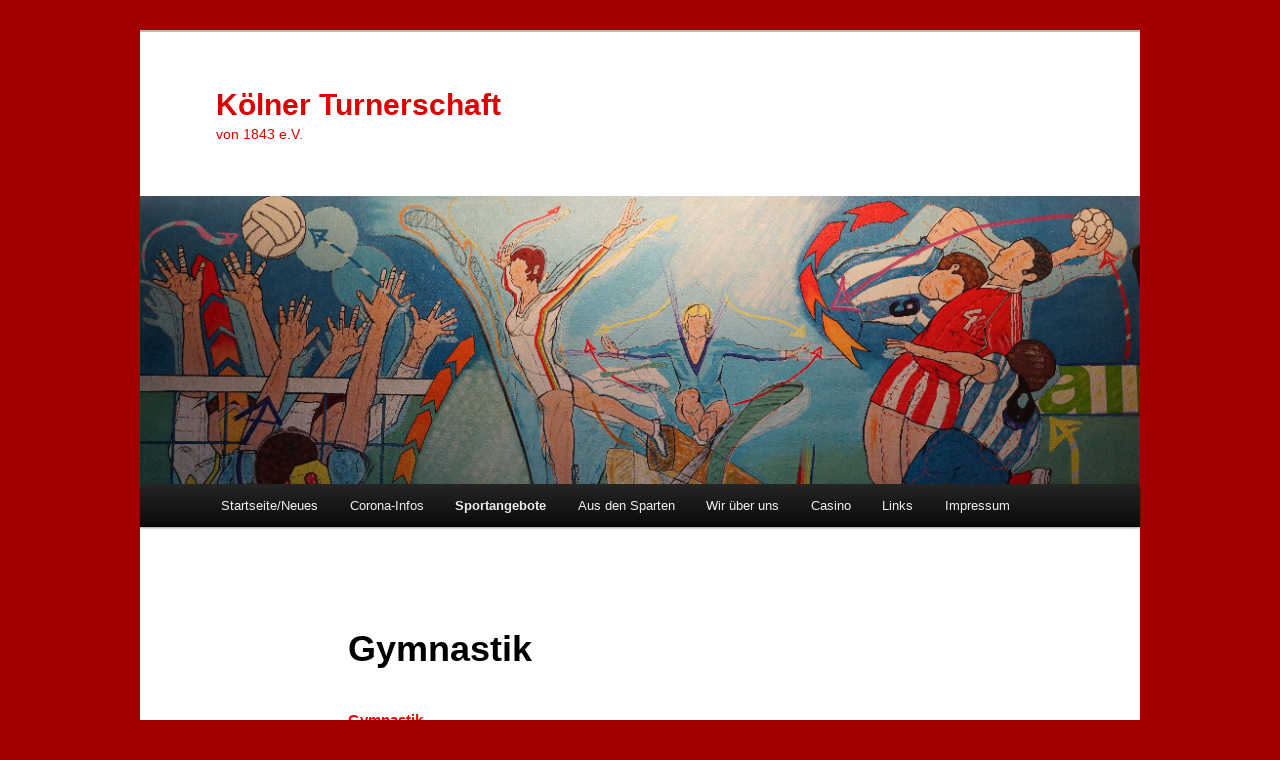

--- FILE ---
content_type: text/html; charset=UTF-8
request_url: https://kt43.koeln/?page_id=171
body_size: 26096
content:
<!DOCTYPE html>
<html lang="de">
<head>
<meta charset="UTF-8" />
<meta name="viewport" content="width=device-width, initial-scale=1.0" />
<title>
Gymnastik | Kölner Turnerschaft	</title>
<link rel="profile" href="https://gmpg.org/xfn/11" />
<link rel="stylesheet" type="text/css" media="all" href="https://kt43.koeln/wp-content/themes/twentyeleven/style.css?ver=20251202" />
<link rel="pingback" href="https://kt43.koeln/xmlrpc.php">
<meta name='robots' content='max-image-preview:large' />
<link rel="alternate" type="application/rss+xml" title="Kölner Turnerschaft &raquo; Feed" href="https://kt43.koeln/?feed=rss2" />
<link rel="alternate" type="application/rss+xml" title="Kölner Turnerschaft &raquo; Kommentar-Feed" href="https://kt43.koeln/?feed=comments-rss2" />
<link rel="alternate" title="oEmbed (JSON)" type="application/json+oembed" href="https://kt43.koeln/index.php?rest_route=%2Foembed%2F1.0%2Fembed&#038;url=https%3A%2F%2Fkt43.koeln%2F%3Fpage_id%3D171" />
<link rel="alternate" title="oEmbed (XML)" type="text/xml+oembed" href="https://kt43.koeln/index.php?rest_route=%2Foembed%2F1.0%2Fembed&#038;url=https%3A%2F%2Fkt43.koeln%2F%3Fpage_id%3D171&#038;format=xml" />
<style id='wp-img-auto-sizes-contain-inline-css' type='text/css'>
img:is([sizes=auto i],[sizes^="auto," i]){contain-intrinsic-size:3000px 1500px}
/*# sourceURL=wp-img-auto-sizes-contain-inline-css */
</style>
<style id='wp-emoji-styles-inline-css' type='text/css'>

	img.wp-smiley, img.emoji {
		display: inline !important;
		border: none !important;
		box-shadow: none !important;
		height: 1em !important;
		width: 1em !important;
		margin: 0 0.07em !important;
		vertical-align: -0.1em !important;
		background: none !important;
		padding: 0 !important;
	}
/*# sourceURL=wp-emoji-styles-inline-css */
</style>
<link rel='stylesheet' id='wp-block-library-css' href='https://kt43.koeln/wp-includes/css/dist/block-library/style.min.css?ver=6.9' type='text/css' media='all' />
<style id='global-styles-inline-css' type='text/css'>
:root{--wp--preset--aspect-ratio--square: 1;--wp--preset--aspect-ratio--4-3: 4/3;--wp--preset--aspect-ratio--3-4: 3/4;--wp--preset--aspect-ratio--3-2: 3/2;--wp--preset--aspect-ratio--2-3: 2/3;--wp--preset--aspect-ratio--16-9: 16/9;--wp--preset--aspect-ratio--9-16: 9/16;--wp--preset--color--black: #000;--wp--preset--color--cyan-bluish-gray: #abb8c3;--wp--preset--color--white: #fff;--wp--preset--color--pale-pink: #f78da7;--wp--preset--color--vivid-red: #cf2e2e;--wp--preset--color--luminous-vivid-orange: #ff6900;--wp--preset--color--luminous-vivid-amber: #fcb900;--wp--preset--color--light-green-cyan: #7bdcb5;--wp--preset--color--vivid-green-cyan: #00d084;--wp--preset--color--pale-cyan-blue: #8ed1fc;--wp--preset--color--vivid-cyan-blue: #0693e3;--wp--preset--color--vivid-purple: #9b51e0;--wp--preset--color--blue: #1982d1;--wp--preset--color--dark-gray: #373737;--wp--preset--color--medium-gray: #666;--wp--preset--color--light-gray: #e2e2e2;--wp--preset--gradient--vivid-cyan-blue-to-vivid-purple: linear-gradient(135deg,rgb(6,147,227) 0%,rgb(155,81,224) 100%);--wp--preset--gradient--light-green-cyan-to-vivid-green-cyan: linear-gradient(135deg,rgb(122,220,180) 0%,rgb(0,208,130) 100%);--wp--preset--gradient--luminous-vivid-amber-to-luminous-vivid-orange: linear-gradient(135deg,rgb(252,185,0) 0%,rgb(255,105,0) 100%);--wp--preset--gradient--luminous-vivid-orange-to-vivid-red: linear-gradient(135deg,rgb(255,105,0) 0%,rgb(207,46,46) 100%);--wp--preset--gradient--very-light-gray-to-cyan-bluish-gray: linear-gradient(135deg,rgb(238,238,238) 0%,rgb(169,184,195) 100%);--wp--preset--gradient--cool-to-warm-spectrum: linear-gradient(135deg,rgb(74,234,220) 0%,rgb(151,120,209) 20%,rgb(207,42,186) 40%,rgb(238,44,130) 60%,rgb(251,105,98) 80%,rgb(254,248,76) 100%);--wp--preset--gradient--blush-light-purple: linear-gradient(135deg,rgb(255,206,236) 0%,rgb(152,150,240) 100%);--wp--preset--gradient--blush-bordeaux: linear-gradient(135deg,rgb(254,205,165) 0%,rgb(254,45,45) 50%,rgb(107,0,62) 100%);--wp--preset--gradient--luminous-dusk: linear-gradient(135deg,rgb(255,203,112) 0%,rgb(199,81,192) 50%,rgb(65,88,208) 100%);--wp--preset--gradient--pale-ocean: linear-gradient(135deg,rgb(255,245,203) 0%,rgb(182,227,212) 50%,rgb(51,167,181) 100%);--wp--preset--gradient--electric-grass: linear-gradient(135deg,rgb(202,248,128) 0%,rgb(113,206,126) 100%);--wp--preset--gradient--midnight: linear-gradient(135deg,rgb(2,3,129) 0%,rgb(40,116,252) 100%);--wp--preset--font-size--small: 13px;--wp--preset--font-size--medium: 20px;--wp--preset--font-size--large: 36px;--wp--preset--font-size--x-large: 42px;--wp--preset--spacing--20: 0.44rem;--wp--preset--spacing--30: 0.67rem;--wp--preset--spacing--40: 1rem;--wp--preset--spacing--50: 1.5rem;--wp--preset--spacing--60: 2.25rem;--wp--preset--spacing--70: 3.38rem;--wp--preset--spacing--80: 5.06rem;--wp--preset--shadow--natural: 6px 6px 9px rgba(0, 0, 0, 0.2);--wp--preset--shadow--deep: 12px 12px 50px rgba(0, 0, 0, 0.4);--wp--preset--shadow--sharp: 6px 6px 0px rgba(0, 0, 0, 0.2);--wp--preset--shadow--outlined: 6px 6px 0px -3px rgb(255, 255, 255), 6px 6px rgb(0, 0, 0);--wp--preset--shadow--crisp: 6px 6px 0px rgb(0, 0, 0);}:where(.is-layout-flex){gap: 0.5em;}:where(.is-layout-grid){gap: 0.5em;}body .is-layout-flex{display: flex;}.is-layout-flex{flex-wrap: wrap;align-items: center;}.is-layout-flex > :is(*, div){margin: 0;}body .is-layout-grid{display: grid;}.is-layout-grid > :is(*, div){margin: 0;}:where(.wp-block-columns.is-layout-flex){gap: 2em;}:where(.wp-block-columns.is-layout-grid){gap: 2em;}:where(.wp-block-post-template.is-layout-flex){gap: 1.25em;}:where(.wp-block-post-template.is-layout-grid){gap: 1.25em;}.has-black-color{color: var(--wp--preset--color--black) !important;}.has-cyan-bluish-gray-color{color: var(--wp--preset--color--cyan-bluish-gray) !important;}.has-white-color{color: var(--wp--preset--color--white) !important;}.has-pale-pink-color{color: var(--wp--preset--color--pale-pink) !important;}.has-vivid-red-color{color: var(--wp--preset--color--vivid-red) !important;}.has-luminous-vivid-orange-color{color: var(--wp--preset--color--luminous-vivid-orange) !important;}.has-luminous-vivid-amber-color{color: var(--wp--preset--color--luminous-vivid-amber) !important;}.has-light-green-cyan-color{color: var(--wp--preset--color--light-green-cyan) !important;}.has-vivid-green-cyan-color{color: var(--wp--preset--color--vivid-green-cyan) !important;}.has-pale-cyan-blue-color{color: var(--wp--preset--color--pale-cyan-blue) !important;}.has-vivid-cyan-blue-color{color: var(--wp--preset--color--vivid-cyan-blue) !important;}.has-vivid-purple-color{color: var(--wp--preset--color--vivid-purple) !important;}.has-black-background-color{background-color: var(--wp--preset--color--black) !important;}.has-cyan-bluish-gray-background-color{background-color: var(--wp--preset--color--cyan-bluish-gray) !important;}.has-white-background-color{background-color: var(--wp--preset--color--white) !important;}.has-pale-pink-background-color{background-color: var(--wp--preset--color--pale-pink) !important;}.has-vivid-red-background-color{background-color: var(--wp--preset--color--vivid-red) !important;}.has-luminous-vivid-orange-background-color{background-color: var(--wp--preset--color--luminous-vivid-orange) !important;}.has-luminous-vivid-amber-background-color{background-color: var(--wp--preset--color--luminous-vivid-amber) !important;}.has-light-green-cyan-background-color{background-color: var(--wp--preset--color--light-green-cyan) !important;}.has-vivid-green-cyan-background-color{background-color: var(--wp--preset--color--vivid-green-cyan) !important;}.has-pale-cyan-blue-background-color{background-color: var(--wp--preset--color--pale-cyan-blue) !important;}.has-vivid-cyan-blue-background-color{background-color: var(--wp--preset--color--vivid-cyan-blue) !important;}.has-vivid-purple-background-color{background-color: var(--wp--preset--color--vivid-purple) !important;}.has-black-border-color{border-color: var(--wp--preset--color--black) !important;}.has-cyan-bluish-gray-border-color{border-color: var(--wp--preset--color--cyan-bluish-gray) !important;}.has-white-border-color{border-color: var(--wp--preset--color--white) !important;}.has-pale-pink-border-color{border-color: var(--wp--preset--color--pale-pink) !important;}.has-vivid-red-border-color{border-color: var(--wp--preset--color--vivid-red) !important;}.has-luminous-vivid-orange-border-color{border-color: var(--wp--preset--color--luminous-vivid-orange) !important;}.has-luminous-vivid-amber-border-color{border-color: var(--wp--preset--color--luminous-vivid-amber) !important;}.has-light-green-cyan-border-color{border-color: var(--wp--preset--color--light-green-cyan) !important;}.has-vivid-green-cyan-border-color{border-color: var(--wp--preset--color--vivid-green-cyan) !important;}.has-pale-cyan-blue-border-color{border-color: var(--wp--preset--color--pale-cyan-blue) !important;}.has-vivid-cyan-blue-border-color{border-color: var(--wp--preset--color--vivid-cyan-blue) !important;}.has-vivid-purple-border-color{border-color: var(--wp--preset--color--vivid-purple) !important;}.has-vivid-cyan-blue-to-vivid-purple-gradient-background{background: var(--wp--preset--gradient--vivid-cyan-blue-to-vivid-purple) !important;}.has-light-green-cyan-to-vivid-green-cyan-gradient-background{background: var(--wp--preset--gradient--light-green-cyan-to-vivid-green-cyan) !important;}.has-luminous-vivid-amber-to-luminous-vivid-orange-gradient-background{background: var(--wp--preset--gradient--luminous-vivid-amber-to-luminous-vivid-orange) !important;}.has-luminous-vivid-orange-to-vivid-red-gradient-background{background: var(--wp--preset--gradient--luminous-vivid-orange-to-vivid-red) !important;}.has-very-light-gray-to-cyan-bluish-gray-gradient-background{background: var(--wp--preset--gradient--very-light-gray-to-cyan-bluish-gray) !important;}.has-cool-to-warm-spectrum-gradient-background{background: var(--wp--preset--gradient--cool-to-warm-spectrum) !important;}.has-blush-light-purple-gradient-background{background: var(--wp--preset--gradient--blush-light-purple) !important;}.has-blush-bordeaux-gradient-background{background: var(--wp--preset--gradient--blush-bordeaux) !important;}.has-luminous-dusk-gradient-background{background: var(--wp--preset--gradient--luminous-dusk) !important;}.has-pale-ocean-gradient-background{background: var(--wp--preset--gradient--pale-ocean) !important;}.has-electric-grass-gradient-background{background: var(--wp--preset--gradient--electric-grass) !important;}.has-midnight-gradient-background{background: var(--wp--preset--gradient--midnight) !important;}.has-small-font-size{font-size: var(--wp--preset--font-size--small) !important;}.has-medium-font-size{font-size: var(--wp--preset--font-size--medium) !important;}.has-large-font-size{font-size: var(--wp--preset--font-size--large) !important;}.has-x-large-font-size{font-size: var(--wp--preset--font-size--x-large) !important;}
/*# sourceURL=global-styles-inline-css */
</style>

<style id='classic-theme-styles-inline-css' type='text/css'>
/*! This file is auto-generated */
.wp-block-button__link{color:#fff;background-color:#32373c;border-radius:9999px;box-shadow:none;text-decoration:none;padding:calc(.667em + 2px) calc(1.333em + 2px);font-size:1.125em}.wp-block-file__button{background:#32373c;color:#fff;text-decoration:none}
/*# sourceURL=/wp-includes/css/classic-themes.min.css */
</style>
<link rel='stylesheet' id='twentyeleven-block-style-css' href='https://kt43.koeln/wp-content/themes/twentyeleven/blocks.css?ver=20240703' type='text/css' media='all' />
<link rel="https://api.w.org/" href="https://kt43.koeln/index.php?rest_route=/" /><link rel="alternate" title="JSON" type="application/json" href="https://kt43.koeln/index.php?rest_route=/wp/v2/pages/171" /><link rel="EditURI" type="application/rsd+xml" title="RSD" href="https://kt43.koeln/xmlrpc.php?rsd" />
<meta name="generator" content="WordPress 6.9" />
<link rel="canonical" href="https://kt43.koeln/?page_id=171" />
<link rel='shortlink' href='https://kt43.koeln/?p=171' />
		<style type="text/css" id="twentyeleven-header-css">
				#site-title a,
		#site-description {
			color: #dd0000;
		}
		</style>
		<style type="text/css" id="custom-background-css">
body.custom-background { background-color: #a00000; }
</style>
	</head>

<body class="wp-singular page-template-default page page-id-171 custom-background wp-embed-responsive wp-theme-twentyeleven single-author singular two-column right-sidebar">
<div class="skip-link"><a class="assistive-text" href="#content">Zum primären Inhalt springen</a></div><div id="page" class="hfeed">
	<header id="branding">
			<hgroup>
									<h1 id="site-title"><span><a href="https://kt43.koeln/" rel="home" >Kölner Turnerschaft</a></span></h1>
										<h2 id="site-description">von 1843 e.V.</h2>
							</hgroup>

						<a href="https://kt43.koeln/" rel="home" >
				<img src="https://kt43.koeln/wp-content/uploads/2020/08/cropped-KTLogo-1024x388-1.png" width="1000" height="288" alt="Kölner Turnerschaft" srcset="https://kt43.koeln/wp-content/uploads/2020/08/cropped-KTLogo-1024x388-1.png 1000w, https://kt43.koeln/wp-content/uploads/2020/08/cropped-KTLogo-1024x388-1-300x86.png 300w, https://kt43.koeln/wp-content/uploads/2020/08/cropped-KTLogo-1024x388-1-768x221.png 768w, https://kt43.koeln/wp-content/uploads/2020/08/cropped-KTLogo-1024x388-1-500x144.png 500w" sizes="(max-width: 1000px) 100vw, 1000px" decoding="async" fetchpriority="high" />			</a>
			
											
			<nav id="access">
				<h3 class="assistive-text">Hauptmenü</h3>
				<div class="menu-menu-kt43-container"><ul id="menu-menu-kt43" class="menu"><li id="menu-item-49" class="menu-item menu-item-type-custom menu-item-object-custom menu-item-home menu-item-has-children menu-item-49"><a href="http://kt43.koeln/">Startseite/Neues</a>
<ul class="sub-menu">
	<li id="menu-item-285" class="menu-item menu-item-type-post_type menu-item-object-page menu-item-285"><a href="https://kt43.koeln/?page_id=283">Willkommen …</a></li>
</ul>
</li>
<li id="menu-item-282" class="menu-item menu-item-type-post_type menu-item-object-page menu-item-282"><a href="https://kt43.koeln/?page_id=280">Corona-Infos</a></li>
<li id="menu-item-91" class="menu-item menu-item-type-post_type menu-item-object-page current-menu-ancestor current_page_ancestor menu-item-has-children menu-item-91"><a href="https://kt43.koeln/?page_id=78">Sportangebote</a>
<ul class="sub-menu">
	<li id="menu-item-89" class="menu-item menu-item-type-post_type menu-item-object-page current-menu-ancestor current-menu-parent current_page_parent current_page_ancestor menu-item-has-children menu-item-89"><a href="https://kt43.koeln/?page_id=87">Breitensportangebote</a>
	<ul class="sub-menu">
		<li id="menu-item-208" class="menu-item menu-item-type-post_type menu-item-object-page menu-item-208"><a href="https://kt43.koeln/?page_id=167">Kinder-Erlebnisturnen</a></li>
		<li id="menu-item-207" class="menu-item menu-item-type-post_type menu-item-object-page menu-item-207"><a href="https://kt43.koeln/?page_id=169">Eltern-Kind-Turnen</a></li>
		<li id="menu-item-206" class="menu-item menu-item-type-post_type menu-item-object-page current-menu-item page_item page-item-171 current_page_item menu-item-206"><a href="https://kt43.koeln/?page_id=171" aria-current="page">Gymnastik</a></li>
		<li id="menu-item-211" class="menu-item menu-item-type-post_type menu-item-object-page menu-item-211"><a href="https://kt43.koeln/?page_id=209">Fitness-Gymnastik</a></li>
		<li id="menu-item-204" class="menu-item menu-item-type-post_type menu-item-object-page menu-item-204"><a href="https://kt43.koeln/?page_id=177">Akrobatik für Erwachsene / für Kinder</a></li>
		<li id="menu-item-203" class="menu-item menu-item-type-post_type menu-item-object-page menu-item-203"><a href="https://kt43.koeln/?page_id=179">Ballspielmix</a></li>
		<li id="menu-item-202" class="menu-item menu-item-type-post_type menu-item-object-page menu-item-202"><a href="https://kt43.koeln/?page_id=181">Badminton</a></li>
		<li id="menu-item-201" class="menu-item menu-item-type-post_type menu-item-object-page menu-item-201"><a href="https://kt43.koeln/?page_id=183">Leichtathletik</a></li>
		<li id="menu-item-200" class="menu-item menu-item-type-post_type menu-item-object-page menu-item-200"><a href="https://kt43.koeln/?page_id=185">Basketball</a></li>
		<li id="menu-item-198" class="menu-item menu-item-type-post_type menu-item-object-page menu-item-198"><a href="https://kt43.koeln/?page_id=189">Fußball</a></li>
		<li id="menu-item-166" class="menu-item menu-item-type-post_type menu-item-object-page menu-item-166"><a href="https://kt43.koeln/?page_id=163">Volleyball</a></li>
		<li id="menu-item-196" class="menu-item menu-item-type-post_type menu-item-object-page menu-item-196"><a href="https://kt43.koeln/?page_id=193">Geräteturnen für Erwachsene / für Kids</a></li>
	</ul>
</li>
	<li id="menu-item-90" class="menu-item menu-item-type-post_type menu-item-object-page menu-item-has-children menu-item-90"><a href="https://kt43.koeln/?page_id=83">Kursangebote</a>
	<ul class="sub-menu">
		<li id="menu-item-218" class="menu-item menu-item-type-post_type menu-item-object-page menu-item-218"><a href="https://kt43.koeln/?page_id=212">Gesundheit/Prävention – Rücken und Nordic Walking</a></li>
		<li id="menu-item-217" class="menu-item menu-item-type-post_type menu-item-object-page menu-item-217"><a href="https://kt43.koeln/?page_id=215">Fitness – Aerobic und BOP/Körpertraining</a></li>
	</ul>
</li>
	<li id="menu-item-139" class="menu-item menu-item-type-post_type menu-item-object-page menu-item-139"><a href="https://kt43.koeln/?page_id=137">Ein Plädoyer für Kinder-Erlebnisturnen</a></li>
	<li id="menu-item-264" class="menu-item menu-item-type-post_type menu-item-object-page menu-item-264"><a href="https://kt43.koeln/?page_id=262">Kooperationen / Projekte</a></li>
	<li id="menu-item-136" class="menu-item menu-item-type-post_type menu-item-object-page menu-item-136"><a href="https://kt43.koeln/?page_id=134">Deutsches Sportabzeichen</a></li>
</ul>
</li>
<li id="menu-item-553" class="menu-item menu-item-type-post_type menu-item-object-page menu-item-has-children menu-item-553"><a href="https://kt43.koeln/?page_id=551">Aus den Sparten</a>
<ul class="sub-menu">
	<li id="menu-item-561" class="menu-item menu-item-type-post_type menu-item-object-page menu-item-561"><a href="https://kt43.koeln/?page_id=554">Aus der Leichtathletik</a></li>
</ul>
</li>
<li id="menu-item-98" class="menu-item menu-item-type-post_type menu-item-object-page menu-item-has-children menu-item-98"><a href="https://kt43.koeln/?page_id=56">Wir über uns</a>
<ul class="sub-menu">
	<li id="menu-item-145" class="menu-item menu-item-type-post_type menu-item-object-page menu-item-145"><a href="https://kt43.koeln/?page_id=143">Satzung</a></li>
	<li id="menu-item-107" class="menu-item menu-item-type-post_type menu-item-object-page menu-item-107"><a href="https://kt43.koeln/?page_id=105">Beiträge</a></li>
	<li id="menu-item-117" class="menu-item menu-item-type-post_type menu-item-object-page menu-item-117"><a href="https://kt43.koeln/?page_id=115">Eintrittserklärung</a></li>
	<li id="menu-item-130" class="menu-item menu-item-type-post_type menu-item-object-page menu-item-130"><a href="https://kt43.koeln/?page_id=128">Newsletter</a></li>
	<li id="menu-item-123" class="menu-item menu-item-type-post_type menu-item-object-page menu-item-123"><a href="https://kt43.koeln/?page_id=119">Jobbörse</a></li>
	<li id="menu-item-682" class="menu-item menu-item-type-post_type menu-item-object-page menu-item-682"><a href="https://kt43.koeln/?page_id=680">Mitarbeit im Vorstand</a></li>
	<li id="menu-item-275" class="menu-item menu-item-type-post_type menu-item-object-page menu-item-275"><a href="https://kt43.koeln/?page_id=267">Geschichte</a></li>
	<li id="menu-item-152" class="menu-item menu-item-type-post_type menu-item-object-page menu-item-152"><a href="https://kt43.koeln/?page_id=150">Wegbeschreibung</a></li>
</ul>
</li>
<li id="menu-item-54" class="menu-item menu-item-type-post_type menu-item-object-page menu-item-has-children menu-item-54"><a href="https://kt43.koeln/?page_id=52">Casino</a>
<ul class="sub-menu">
	<li id="menu-item-153" class="menu-item menu-item-type-post_type menu-item-object-page menu-item-153"><a href="https://kt43.koeln/?page_id=150">Wegbeschreibung</a></li>
</ul>
</li>
<li id="menu-item-133" class="menu-item menu-item-type-post_type menu-item-object-page menu-item-133"><a href="https://kt43.koeln/?page_id=131">Links</a></li>
<li id="menu-item-51" class="menu-item menu-item-type-post_type menu-item-object-page menu-item-has-children menu-item-51"><a href="https://kt43.koeln/?page_id=40">Impressum</a>
<ul class="sub-menu">
	<li id="menu-item-50" class="menu-item menu-item-type-post_type menu-item-object-page menu-item-50"><a href="https://kt43.koeln/?page_id=42">Datenschutzerklärung</a></li>
</ul>
</li>
</ul></div>			</nav><!-- #access -->
	</header><!-- #branding -->


	<div id="main">

		<div id="primary">
			<div id="content" role="main">

				
					
<article id="post-171" class="post-171 page type-page status-publish hentry">
	<header class="entry-header">
		<h1 class="entry-title">Gymnastik</h1>
	</header><!-- .entry-header -->

	<div class="entry-content">
		<p><span style="color: #ff0000;"><strong>Gymnastik</strong></span><br />
Fit und entspannt am Feierabend<br />
Antwerpener Str. 19 – 29, 50672 Köln<br />
Ausgleichsgymnastik 50plus Die. 17:30 – 19:00 Uhr</p>
<p>Lindenburger Allee 38, 50931 Köln<br />
Ausgleichsgymnastik 30plus Mo. 19:45 – 21:00 Uhr</p>
<p>Fußfallstraße 55, 51109 Köln<br />
Fitnessgymnastik 50-70plus Mo. 18:15 – 19:30 Uhr</p>
<p>Vereinszentrum Kölner Turnerschaft<br />
Vogelsanger Str. 1, 50672 Köln<br />
Ausgleichsgymnastik 50plus Mo. 18:00 – 19:00 Uhr<br />
Rückenfitness 60plus Mi. 10:00 – 11:15 Uhr<br />
Fitnessgymnastik/Rückenfit 40plus Do. 19:00 – 20:00 Uhr</p>
			</div><!-- .entry-content -->
	<footer class="entry-meta">
			</footer><!-- .entry-meta -->
</article><!-- #post-171 -->

						<div id="comments">
	
	
	
	
</div><!-- #comments -->

				
			</div><!-- #content -->
		</div><!-- #primary -->


	</div><!-- #main -->

	<footer id="colophon">

			

			<div id="site-generator">
												<a href="https://de.wordpress.org/" class="imprint" title="Eine semantische, persönliche Publikationsplattform">
					Mit Stolz präsentiert von WordPress				</a>
			</div>
	</footer><!-- #colophon -->
</div><!-- #page -->

<script type="text/javascript" src="https://kt43.koeln/wp-includes/js/comment-reply.min.js?ver=6.9" id="comment-reply-js" async="async" data-wp-strategy="async" fetchpriority="low"></script>
<script id="wp-emoji-settings" type="application/json">
{"baseUrl":"https://s.w.org/images/core/emoji/17.0.2/72x72/","ext":".png","svgUrl":"https://s.w.org/images/core/emoji/17.0.2/svg/","svgExt":".svg","source":{"concatemoji":"https://kt43.koeln/wp-includes/js/wp-emoji-release.min.js?ver=6.9"}}
</script>
<script type="module">
/* <![CDATA[ */
/*! This file is auto-generated */
const a=JSON.parse(document.getElementById("wp-emoji-settings").textContent),o=(window._wpemojiSettings=a,"wpEmojiSettingsSupports"),s=["flag","emoji"];function i(e){try{var t={supportTests:e,timestamp:(new Date).valueOf()};sessionStorage.setItem(o,JSON.stringify(t))}catch(e){}}function c(e,t,n){e.clearRect(0,0,e.canvas.width,e.canvas.height),e.fillText(t,0,0);t=new Uint32Array(e.getImageData(0,0,e.canvas.width,e.canvas.height).data);e.clearRect(0,0,e.canvas.width,e.canvas.height),e.fillText(n,0,0);const a=new Uint32Array(e.getImageData(0,0,e.canvas.width,e.canvas.height).data);return t.every((e,t)=>e===a[t])}function p(e,t){e.clearRect(0,0,e.canvas.width,e.canvas.height),e.fillText(t,0,0);var n=e.getImageData(16,16,1,1);for(let e=0;e<n.data.length;e++)if(0!==n.data[e])return!1;return!0}function u(e,t,n,a){switch(t){case"flag":return n(e,"\ud83c\udff3\ufe0f\u200d\u26a7\ufe0f","\ud83c\udff3\ufe0f\u200b\u26a7\ufe0f")?!1:!n(e,"\ud83c\udde8\ud83c\uddf6","\ud83c\udde8\u200b\ud83c\uddf6")&&!n(e,"\ud83c\udff4\udb40\udc67\udb40\udc62\udb40\udc65\udb40\udc6e\udb40\udc67\udb40\udc7f","\ud83c\udff4\u200b\udb40\udc67\u200b\udb40\udc62\u200b\udb40\udc65\u200b\udb40\udc6e\u200b\udb40\udc67\u200b\udb40\udc7f");case"emoji":return!a(e,"\ud83e\u1fac8")}return!1}function f(e,t,n,a){let r;const o=(r="undefined"!=typeof WorkerGlobalScope&&self instanceof WorkerGlobalScope?new OffscreenCanvas(300,150):document.createElement("canvas")).getContext("2d",{willReadFrequently:!0}),s=(o.textBaseline="top",o.font="600 32px Arial",{});return e.forEach(e=>{s[e]=t(o,e,n,a)}),s}function r(e){var t=document.createElement("script");t.src=e,t.defer=!0,document.head.appendChild(t)}a.supports={everything:!0,everythingExceptFlag:!0},new Promise(t=>{let n=function(){try{var e=JSON.parse(sessionStorage.getItem(o));if("object"==typeof e&&"number"==typeof e.timestamp&&(new Date).valueOf()<e.timestamp+604800&&"object"==typeof e.supportTests)return e.supportTests}catch(e){}return null}();if(!n){if("undefined"!=typeof Worker&&"undefined"!=typeof OffscreenCanvas&&"undefined"!=typeof URL&&URL.createObjectURL&&"undefined"!=typeof Blob)try{var e="postMessage("+f.toString()+"("+[JSON.stringify(s),u.toString(),c.toString(),p.toString()].join(",")+"));",a=new Blob([e],{type:"text/javascript"});const r=new Worker(URL.createObjectURL(a),{name:"wpTestEmojiSupports"});return void(r.onmessage=e=>{i(n=e.data),r.terminate(),t(n)})}catch(e){}i(n=f(s,u,c,p))}t(n)}).then(e=>{for(const n in e)a.supports[n]=e[n],a.supports.everything=a.supports.everything&&a.supports[n],"flag"!==n&&(a.supports.everythingExceptFlag=a.supports.everythingExceptFlag&&a.supports[n]);var t;a.supports.everythingExceptFlag=a.supports.everythingExceptFlag&&!a.supports.flag,a.supports.everything||((t=a.source||{}).concatemoji?r(t.concatemoji):t.wpemoji&&t.twemoji&&(r(t.twemoji),r(t.wpemoji)))});
//# sourceURL=https://kt43.koeln/wp-includes/js/wp-emoji-loader.min.js
/* ]]> */
</script>

</body>
</html>
